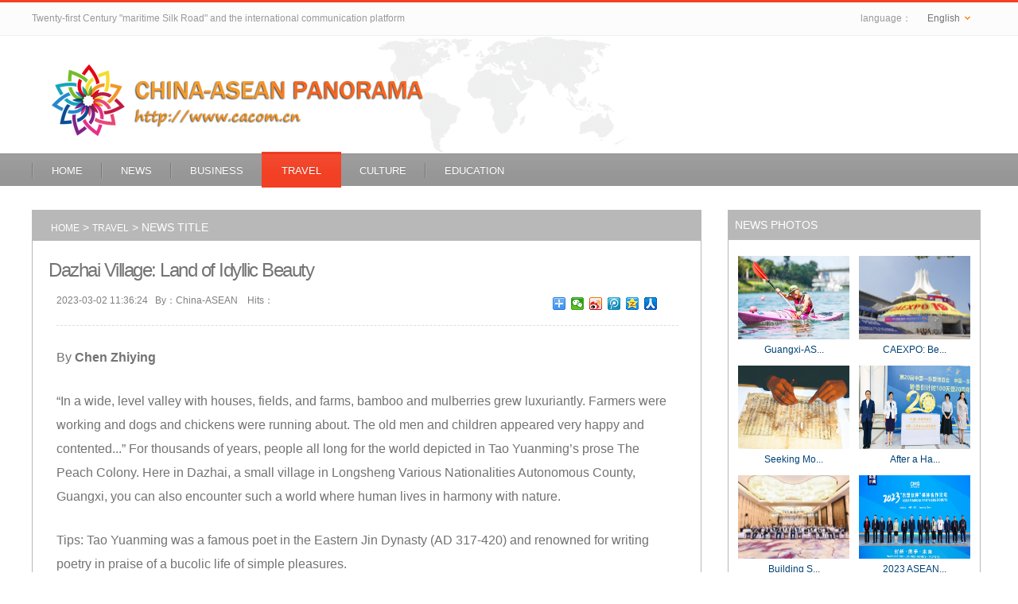

--- FILE ---
content_type: text/html; charset=utf-8
request_url: http://en.china-asean-media.com/show-48-1230-1.html
body_size: 6558
content:
<!DOCTYPE html PUBLIC "-//W3C//DTD XHTML 1.0 Transitional//EN" "http://www.w3.org/TR/xhtml1/DTD/xhtml1-transitional.dtd">
<html>
<head>
<meta http-equiv="Content-Type" content="text/html; charset=utf-8" />
<meta http-equiv="X-UA-Compatible" content="IE=7" />
<title>Dazhai Village: Land of Idyllic Beauty - China ASEAN media</title>
<meta name="keywords" content="">
<meta name="description" content="By Chen Zhiying“In a wide, level valley with houses, fields, and farms, bamboo and mulberries grew luxuriantly  Farmers were working and dogs and chickens were running about  The old men and children">

<link href="http://www.china-asean-media.com/statics/css/default.css" rel="stylesheet" type="text/css" />
<link href="http://www.china-asean-media.com/statics/css/style_site.css?d=416" rel="stylesheet" type="text/css" />
<link href="http://www.china-asean-media.com/statics/css/totop.css" rel="stylesheet" type="text/css" /> 
<script src="http://www.china-asean-media.com/statics/js/jQuery-1.7.1.min.js" type="text/javascript"></script>
<script type="text/javascript" src="http://www.china-asean-media.com/statics/js/jquery.SuperSlide.2.1.1.source.js"></script>

<!-- FlexSlider start -->
<link rel="stylesheet" href="http://www.china-asean-media.com/statics/js/flexslider/flexslider.css" type="text/css" />
<script type="text/javascript" src="http://www.china-asean-media.com/statics/js/flexslider/jquery.flexslider-min.js"></script>
<!-- FlexSlider end -->


<!-- Calendar start -->
<link rel="stylesheet" href="http://www.china-asean-media.com/statics/js/calendar_eng/calendar.css" type="text/css" />
<script type="text/javascript" src="http://www.china-asean-media.com/statics/js/calendar_eng/calendar.js"></script>
<!-- Calendar end -->

</head>
<body>
<div class="top">
	<div class="top-width">
		<div class="left">
Twenty-first Century "maritime Silk Road" and the international communication platform
		</div>
		<div class="right">
			<div class="topNav">
		<div>
				<dl> 
					<dd>
						<h3><a href="http://en.china-asean-media.com" title="English">English<i></i></a></h3>
						<ul>
								<li><a href="http://www.china-asean-media.com" title="Chinese">Chinese</a></li>
								<li><a href="http://en.china-asean-media.com" title="English">English</a></li>
								<li><a href="http://ms.china-asean-media.com" title="Malay">Malay</a></li>
								<li><a href="http://th.china-asean-media.com" title="Thai">Thai</a></li>
								<li><a href="http://vi.china-asean-media.com" title="Vietnamese">Vietnamese</a></li>
								<li><a href="http://km.china-asean-media.com" title="Cambodian">Cambodian</a></li>
								<li><a href="http://my.china-asean-media.com" title="Burmese">Burmese</a></li>
								<li><a href="http://lo.china-asean-media.com" title="Lao">Lao</a></li>
						</ul>
					</dd>
				</dl>

		</div>
	</div>
<i class="fr">language：</i>
	<script type="text/javascript">
		jQuery(".topNav").slide({ 
				type:"menu", //效果类型
				titCell:"dd", // 鼠标触发对象
				targetCell:"ul", // 效果对象，必须被titCell包含
				delayTime:0, // 效果时间
				defaultPlay:false,  //默认不执行
				returnDefault:true // 返回默认
			});
	</script>
		</div>
	</div>
</div>
	<div class="header">
		<div class="logo">
			<img src="http://www.china-asean-media.com/statics/images/eng/logo.png" />
		</div>

	</div>

<div class="menu">
    <div class="menu-width">
        <ul>
					<li ><a href="http://en.china-asean-media.com">Home</a></li>
					<li ><a href="http://www.china-asean-media.com/list-45-1.html">News</a></li>
					<li ><a href="http://www.china-asean-media.com/list-46-1.html">Business</a></li>
					<li  class="current_page_item"><a href="http://www.china-asean-media.com/list-48-1.html">Travel</a></li>
					<li ><a href="http://www.china-asean-media.com/list-49-1.html">Culture</a></li>
					<li ><a href="http://www.china-asean-media.com/list-47-1.html">Education</a></li>
						</ul>
	</div>
</div>



<!-- 新闻心情 -->
<style>
#cyEmoji {
margin-top:10px;
}

#cyEmoji li.emoji-item {
margin: 3px 10px;
}

#cyEmoji li.emoji-hover {
margin: 2px 10px;
}
</style>
	<div class="list_main container mt10 mb10">
	    
  <div class="left">
  <div class="theLogo"><div class="theCurrent cDGray"><a href="http://en.china-asean-media.com">Home</a> > <a href="http://www.china-asean-media.com/list-48-1.html">Travel</a> >  News Title</div></div>
  <div id="artical">
				<h1 id="artical_topic">Dazhai Village: Land of Idyllic Beauty</h1>
				<div id="artical_sth">
						<span>2023-03-02 11:36:24&nbsp;&nbsp;&nbsp;By：China-ASEAN &nbsp;&nbsp;&nbsp;Hits：<b id="hits"></b><div class="bdsharebuttonbox" style="float: right;margin-right:20px;"><a href="#" class="bds_more" data-cmd="more"></a><a href="#" class="bds_weixin" data-cmd="weixin" title="分享到微信"></a><a href="#" class="bds_tsina" data-cmd="tsina1" title="分享到新浪微博"></a><a href="#" class="bds_tqq" data-cmd="tqq1" title="分享到腾讯微博"></a><a href="#" class="bds_qzone" data-cmd="qzone1" title="分享到QQ空间"></a><a href="#" class="bds_renren" data-cmd="renren1" title="分享到人人网"></a></div>
<script>window._bd_share_config={"common":{"bdSnsKey":{},"bdText":"","bdMini":"2","bdMiniList":false,"bdPic":"","bdStyle":"0","bdSize":"16"},"share":{}};with(document)0[(getElementsByTagName('head')[0]||body).appendChild(createElement('script')).src='http://bdimg.share.baidu.com/static/api/js/share.js?v=89860593.js?cdnversion='+~(-new Date()/36e5)];</script>
				<script type="text/javascript" src="http://assets.changyan.sohu.com/upload/plugins/plugins.count.js"></script>
</span>
					
				</div>
				<div id="artical_real"><p>By <strong>Chen Zhiying</strong></p><p>“In a wide, level valley with houses, fields, and farms, bamboo and mulberries grew luxuriantly. Farmers were working and dogs and chickens were running about. The old men and children appeared very happy and contented...” For thousands of years, people all long for the world depicted in Tao Yuanming’s prose The Peach Colony. Here in Dazhai, a small village in Longsheng Various Nationalities Autonomous County, Guangxi, you can also encounter such a world where human lives in harmony with nature.</p><p>Tips: Tao Yuanming was a famous poet in the Eastern Jin Dynasty (AD 317-420) and renowned for writing poetry in praise of a bucolic life of simple pleasures.</p><figure class="image"><img src="http://www.china-asean-media.com/uploadfile/image/images/640019da4cb63.jpeg" alt="5071849ad3f76625c6ce3c2556007c9"><figcaption>Stunning rice terraces in Dazhai Village</figcaption></figure><p><strong>Stunning views of rice terraces&nbsp;</strong></p><p>Although rice terraces wind their way around mountains throughout China, the one in Dazhai Village stretching for miles is considered to be the most magnificent among them: Layers upon layers of the rice terraces extend from the foot of the mountain to its top, like a ladder climbing up the sky. Looking from the opposite side at a distance, the multiple tiers embrace the mountains circles by circles, sometimes dotted with a wooden house at the highest point, forming the beautiful pattern of spiral shells and proclaiming the beauty of curving lines. One of the most representative views of the rice terraces is called Golden Buddha Summit. It gains the reputation because the terraces look like a Buddha when seen from the village on other hills, especially when ripened rice plants cover the mountain in autumn.&nbsp;</p><p>The scenery in Dazhai Village varies in four seasons. In spring when farmers start their farming work, water from streams and trenches is irrigated to the fields in preparation for the planting of rice seedlings. The crystal clear water glitters and reflects the blue sky and floating clouds. In the fields, farmers plough the fallow land happily. All these together make an overwhelming picture created by water’s art. In summer, the rice stalks have begun to grow stronger, forming verdant greenery as far as the eye can see. Under the sunlight, the bright jade hues of the rice terraces are amplified even more, showcasing the vigor and liveliness of life. When autumn comes, the rice terraces have been painted in golden color. The smell of the new rice is pervading all over Dazhai Village, and the whole village is full of harvesting happiness and vitality. At the end of the year when the temperature turns low, the small village is covered in a thin blanket of snow. Popping heads from the window, one can see white ribbons running along the mountains, and the village is silent, seeming to wait for the arrival of another new year.</p><figure class="image"><img src="http://www.china-asean-media.com/uploadfile/image/images/640019da09b3d.jpeg" alt="ca559b8e166d47b37c1f5f5039e9705"><figcaption>Rice terraces in spring make an overwhelming picture created by water's art</figcaption></figure><p>&nbsp;</p><figure class="image"><img src="http://www.china-asean-media.com/uploadfile/image/images/640019dd0f431.jpeg" alt="3、Dazhai Village in Autumn"><figcaption>When autumn comes, the rice terraces have been painted in golden color</figcaption></figure><figure class="image"><img src="http://www.china-asean-media.com/uploadfile/image/images/640019d9a8a35.jpeg" alt="820b238d8d069d5983dbd7c1ca411d9"><figcaption>In winter, the small village is covered in a thin blanket of snow</figcaption></figure><p>While indulging in the stunning views, one could not help but admire local villagers’ fine qualities of resilience and hard-working. It’s hard to believe that only through manual labor and coarse tools, local people turn the original difficultly-ploughed land into fertile fields. From deep river valleys to steep slopes, terraces have been built where there is soil. Not only that, the rice terraces in Dazhai Village now become a fascinating scenery, attracting visitors from all over the world to visit and earning local people another meal ticket.</p><p>Tips: 1. No matter what season you travel to Dazhai Village, you’ll be met with unique and beautiful sights of rice terraces.&nbsp;</p><ol><li>It’s recommended to take rope-way sightseeing to enjoy the terraced fields.</li></ol><p><strong>Strong Red Yao ethnic flavor</strong></p><p>Another major feature of Dazhai Village lies in its unique Red Yao ethnic flavor. Inhabited by the Red Yao, a branch of the Yao minority group, the village boasts many distinctive festivals and folklore activities, such as the cloth drying festival, the long-hair competition, the night celebration in Longji Rice Terraces, etc. The cloth drying festival that the locals value most falls on the sixth day of the sixth lunar month. The reason why it’s held at this time is because this is the day that marks the half of a year and therefore has the strongest solar lights to dry clothes.&nbsp;</p><figure class="image"><img src="http://www.china-asean-media.com/uploadfile/image/images/640019d9a6add.jpeg" alt="5、Clothes-drying Festival of Dazhai Village"><figcaption>Local people are dancing in the cloth drying festival</figcaption></figure><p>Local people believe the sunshine will help get rid of bad luck and bring good fortune. The festival is a grand occasion for the local people, only after the Lunar New Year. On that day, the Red Yao women will take their clothes out and hang them on the windows, balconies, and corridors. Rows of red blouses, black skirts, delicate belts, as well as exquisite decorations are on display. The whole village is filled with bright red color, against the green backdrop, making an overwhelming picture and a spectacular scene.“Chinese culture regards human life as part of nature and, as such, the only way for us to survive is to live in harmony with nature.” Such philosophy can be found in every corner of Dazhai Village. The splendid rice terraces and the profound Red Yao ethnic culture demonstrate residents’ wisdom in adapting to local conditions and the unity of man and nature.</p><figure class="image"><img src="http://www.china-asean-media.com/uploadfile/image/images/640019da6be04.jpeg" alt="7、Women"s Long-hair Combing Show of Dazhai Village"><figcaption>&nbsp;The long-hair competition</figcaption></figure><p>Tips: 1. The name Red Yao comes from the women’s red costume, which symbolizes good fortune and happiness.&nbsp;</p><p>2. With amazing views of rice terraces and distinctive ethnic culture, Dazhai Village was named the Best Tourism Village 2022 by the World Tourism Organization on December 20, 2022.</p><p>(Pictures in the article are provided by the Department of Culture and Tourism of Guangxi Zhuang Autonomous Region)</p>				<!--内容关联投票-->
				                
							<!--内容关联投票-->
							</div>
							<div id="pages" class="text-c"></div>

<!-- div标签放在页面需要展示的位置  -->
<div id="cyEmoji" role="cylabs" data-use="emoji" class="fl"></div>




				
			</div>
	
  </div>
  <div class="right">
	  	  <div class="list_boxA">
	  <div class="titR"><h4>News Photos</h4></div>
	  <div id="marqueeNews" class="listR" style="overflow: hidden;">
	  		<ul class="picText">
		<li><a href="http://en.china-asean-media.com/show-45-1273-1.html" target="_blank" title="Guangxi-ASEAN Sports Exchanges & Cooperation Yield Fruitful Results"><img src="http://www.china-asean-media.com/uploadfile/image/images/64f1424f848f1.jpeg" width="140" height="105" border="0" alt="Guangxi-ASEAN Sports Exchanges & Cooperation Yield Fruitful Results"></a><a href="http://en.china-asean-media.com/show-45-1273-1.html" target="_blank" title="Guangxi-ASEAN Sports Exchanges & Cooperation Yield Fruitful Results">Guangxi-AS...</a></li>
		<li><a href="http://en.china-asean-media.com/show-45-1270-1.html" target="_blank" title="CAEXPO: Beckoning Guests from the Four Corners of the World with Brand-new Appearance"><img src="http://www.china-asean-media.com/uploadfile/image/images/64edb5431d958.jpeg" width="140" height="105" border="0" alt="CAEXPO: Beckoning Guests from the Four Corners of the World with Brand-new Appearance"></a><a href="http://en.china-asean-media.com/show-45-1270-1.html" target="_blank" title="CAEXPO: Beckoning Guests from the Four Corners of the World with Brand-new Appearance">CAEXPO: Be...</a></li>
		<li><a href="http://en.china-asean-media.com/show-45-1268-1.html" target="_blank" title="Seeking More Possibilities of the Smart Library Construction from the China-ASEAN Cultural Forum "><img src="http://www.china-asean-media.com/uploadfile/image/images/64c3adcb924cf.jpeg" width="140" height="105" border="0" alt="Seeking More Possibilities of the Smart Library Construction from the China-ASEAN Cultural Forum "></a><a href="http://en.china-asean-media.com/show-45-1268-1.html" target="_blank" title="Seeking More Possibilities of the Smart Library Construction from the China-ASEAN Cultural Forum ">Seeking Mo...</a></li>
		<li><a href="http://en.china-asean-media.com/show-45-1267-1.html" target="_blank" title="After a Hardworking Spring and Summer, CAEXPO Preparation Achieving Fruitful Results "><img src="http://www.china-asean-media.com/uploadfile/image/images/64c3ad517d362.jpeg" width="140" height="105" border="0" alt="After a Hardworking Spring and Summer, CAEXPO Preparation Achieving Fruitful Results "></a><a href="http://en.china-asean-media.com/show-45-1267-1.html" target="_blank" title="After a Hardworking Spring and Summer, CAEXPO Preparation Achieving Fruitful Results ">After a Ha...</a></li>
		<li><a href="http://en.china-asean-media.com/show-45-1260-1.html" target="_blank" title="Building Smart Libraries: A New Trend of China-ASEAN Cultural Exchanges"><img src="http://www.china-asean-media.com/uploadfile/image/images/648bbefac43d6.jpeg" width="140" height="105" border="0" alt="Building Smart Libraries: A New Trend of China-ASEAN Cultural Exchanges"></a><a href="http://en.china-asean-media.com/show-45-1260-1.html" target="_blank" title="Building Smart Libraries: A New Trend of China-ASEAN Cultural Exchanges">Building S...</a></li>
		<li><a href="http://en.china-asean-media.com/show-45-1257-1.html" target="_blank" title="2023 ASEAN Media Partners Forum opens in S China for innovative future"><img src="http://www.china-asean-media.com/uploadfile/image/images/648690a1e11a0.png" width="140" height="105" border="0" alt="2023 ASEAN Media Partners Forum opens in S China for innovative future"></a><a href="http://en.china-asean-media.com/show-45-1257-1.html" target="_blank" title="2023 ASEAN Media Partners Forum opens in S China for innovative future">2023 ASEAN...</a></li>
				</ul>
		</div>
</div>
	  	  <div class="list_boxA mt10">
	  <div class="titR"><h4>Category Rank</h4></div>
	  <div id="marqueeNews" class="listR" style="overflow: hidden;">
		<ul class="rank">	
													<li class="lists"><b class="st1">1</b><a href="http://en.china-asean-media.com/show-48-57-1.html" target="_blank" title="Nanjing: Capital of Six Dynasties">Nanjing: Capital o...</a><span>05-10</span></li>
														<li class="lists"><b class="st2">2</b><a href="http://en.china-asean-media.com/show-48-1269-1.html" target="_blank" title="Finding Binzhou Ancient Town in Memory and Reality">Finding Binzhou An...</a><span>08-29</span></li>
														<li class="lists"><b class="st3">3</b><a href="http://en.china-asean-media.com/show-48-1218-1.html" target="_blank" title="Luocheng recognized as China's climate livable county">Luocheng recognize...</a><span>02-06</span></li>
														<li class="lists"><b>4</b><a href="http://en.china-asean-media.com/show-48-964-1.html" target="_blank" title="Exposure to an Ideal Summer Resort">Exposure to an Ide...</a><span>03-26</span></li>
														<li class="lists"><b>5</b><a href="http://en.china-asean-media.com/show-48-1012-1.html" target="_blank" title="Qiang: An Ethnic Group Living in the Clouds">Qiang: An Ethnic G...</a><span>12-14</span></li>
														<li class="lists"><b>6</b><a href="http://en.china-asean-media.com/show-48-1013-1.html" target="_blank" title="An Unfinished Stone Utopia in SW China">An Unfinished Ston...</a><span>12-14</span></li>
														<li class="lists"><b>7</b><a href="http://en.china-asean-media.com/show-48-1014-1.html" target="_blank" title="The Fleeting Time and Charm of Old Shanghai">The Fleeting Time ...</a><span>12-14</span></li>
														<li class="lists"><b>8</b><a href="http://en.china-asean-media.com/show-48-1015-1.html" target="_blank" title="The Original Condiment Rooted in Chinese Cuisine">The Original Condi...</a><span>12-14</span></li>
														<li class="lists"><b>9</b><a href="http://en.china-asean-media.com/show-48-1016-1.html" target="_blank" title="A Sight of the Surviving Face-Tattooed Women">A Sight of the Sur...</a><span>12-14</span></li>
														<li class="lists"><b>10</b><a href="http://en.china-asean-media.com/show-48-1064-1.html" target="_blank" title="A Blissful Carnival of the Miao">A Blissful Carniva...</a><span>05-19</span></li>
														</ul>
</div>
</div>  </div>
</div>

<script language="JavaScript" src="http://www.china-asean-media.com/api.php?op=count&id=1230&modelid=13"></script>

<!-- 百度分享 -->


<div class="footer"><div class="footer-con"><p>
</p>
	<p>Tel：0771-5807700   Fax：0771-5807700   E-mail：capanorama@126.com</p>
	<p>To Readers: 
Part of the information in our website is from the internet.If by any chance it violates your rights, please contact us and we will delete it upon notification as soon as possible.
</p>
	</div></div>
	<div class="bottom"><div class="bottom-con">
	<p>桂ICP备14000177号 Copyright@2006-2013 Guangxi China-ASEAN Panorama Magazine Agency Co., Ltd. All Rights Reserved 
</p><p><a HREF="https://beian.miit.gov.cn/" target="_blank" style="color:#fff;">桂ICP备14000177号-1</a>
</p></div></div>
</body>
</html>

--- FILE ---
content_type: text/css
request_url: http://www.china-asean-media.com/statics/css/default.css
body_size: 3144
content:

body { margin:0px; padding:0px;  font:12px simsun, Arial, Helvetica, sans-serif, yuenan; color: #333; line-height:24px; }
p { margin:0px; padding:0px; line-height:30px;}
h1,h2,h3,h4,h5,i { margin:0px; padding:0px; font-size:12px; font-weight:normal;}
ul,li,dl,dd,dt { margin:0px; padding:0px; list-style:none;}
a { margin:0; padding:0; text-decoration:none; color:#444;}
a:hover { margin:0; padding:0; text-decoration:none; color:#FF7F00}
img{ border:0px; border:none;}
.ib, .ib-li li, .ib-a a, .ib-span span,.btn,.btn input,.photo-hot li,.Article-Tool a ,.photo-list li,.photo-channel .photo-slide .change i,.photo-channel .tool .auto,.photo-channel .tool .up,.photo-channel .tool .next,.photo-cat .content h5 span.blue a,.submit{display:inline-block;zoom:1;*display:inline;}
.cu, .cu-li li, .cu-span span {cursor: hand;cursor: pointer;}
input, label, img, th {vertical-align: middle;}

/*--------------container-------------------*/
.container {width:1200px; margin-left:auto; margin-right:auto; overflow:hidden;}
.f14{font-size:14px;}
/*---------------height-------------------*/
.h20 { height:20px;}
/*---------------width-------------------*/
.w68 { width:68px;}
.w810 { width:810px;}
/*--------------------------margin--*/

.mt10 { margin-top:10px;}
.mt20 { margin-top:20px;}
.ml10 { margin-left:10px;}
.mt15 { margin-top:15px;}
.mb10 { margin-bottom:10px;}
.mr40 { margin-right:40px;}
/*--------------------------margin--*/

.pt20 { padding-top: 20px;}
.pt30 { padding-top: 30px;}
.pl50 { padding-left: 50px;}

/*--------------overflow-------------------*/
.fl{float:left;}
.fr{float:right;}
.ofhd{overflow:hidden;}
.clear{clear:both;}
.lclear{clear:left;}
.text-c{text-align: center;}
.text-r{text-align: right;}
.blue{color: #004499;}
.bold{font-weight:bold;}


/** 语言 **/
	.topNav h3{ font-weight:normal; font-size:100%; }
	.topNav dl{ zoom:1; }
	.topNav dd{ float:right; position:relative;  }
	.topNav dd h3{ float:left;  }
	.topNav dd h3 a{ display:inline-block; *display:inline; zoom:1; height:14px; line-height:14px; padding:13px 20px;  }
	.topNav dd h3 a i{ display:inline-block; width:8px; height:5px; margin:0 0 0 5px; overflow:hidden; vertical-align:middle; font-size:12px; line-height:13px; background: url(../images/icon.png) 0 -61px no-repeat;   }
	.topNav dd h3 a:hover,
	.topNav dd.on h3 a{ background:#EDEEF0; color:#000;    }

	.topNav dd ul{ display:none; /*默认隐藏*/ position:absolute; min-width:87px;  top:40px; left:0;  border:1px solid #82a7e4 ; border-top:0;  background:#fff; 
		-moz-box-shadow: 3px 3px 3px rgba(0, 0, 0, .1); -webkit-box-shadow: 3px 3px 3px rgba(0, 0, 0, .1); box-shadow: 3px 3px 3px rgba(0, 0, 0, .1);	z-index:1;
	}
	.topNav dd ul li{ line-height: 31px; border-bottom: 1px solid #82a7e4 ;text-align:center;  }
	.topNav dd ul li a{ display: block; color: #333; padding: 0 15px;  }
	.topNav dd ul li a:hover{ background:#82a7e4 ; color:#FFF;    }
	.topNav dd ul li a span{ color:#82a7e4 ; margin-left:5px;   }


--- FILE ---
content_type: text/css
request_url: http://www.china-asean-media.com/statics/css/style_site.css?d=416
body_size: 24928
content:

body, a {
font-size: 12px;
color: #737373;
}

.clearboth {
width: 100%;
height: 0px;
line-height: 0px;
display: block;
clear: both;
overflow: hidden;
font-size: 0px;
}

h4, h4 a {
font-size: 14px;
}

h4.tontitle{
	background-color: #f34125;
    text-transform: uppercase;
    color: #FFF;
    margin: 0px;	
    padding: 3px 9px;
    font-size: 14px;
	margin-bottom:20px;
	border-bottom: 1px solid #EDEEF0;
}


/* lines */
.line_1 {height:1px; clear:both; overflow:hidden; background-color:#3d3d3d;}
.line_2 {height:5px; clear:both; overflow:hidden; background:url(../images/line_2.gif) repeat-x;}
.line_3 {height:1px; clear:both; overflow:hidden; background-color:#e8e8e8;}
.line_4 {height:3px; clear:both; overflow:hidden; background:url(../images/line_4.gif) repeat-x;}

.top {
color: #999999;
font-size: 12px;
width: 100%;
height: 41px;
border-top: 3px solid #f34125;
border-bottom: 1px solid #EDEEF0;
background-color: #FCFCFC;
}

.top .top-width{
width: 1200px;
margin: 0px auto;
line-height:41px;
}

.top i {
font-style: normal;
font-weight: normal;
}

.top .top-width  .left{
color: #999999;
float: left;
width: 600px;
}

.top .top-width  .right{
color: #999999;
float: right;
width: 400px;
}

.top .top-width  .right ul.tn-language li{
float: left;
padding:0px 12px 0;
height: 41px;
}

.top .top-width  .right ul.tn-language li.myanmar {
background:url(../images/md.png) no-repeat 3px 6px;
}

.top .top-width  .right ul.tn-language li.myanmar:hover {
background:url(../images/md2.png) #EDEEF0 no-repeat 5px 8px;
}

.top .top-width  .right ul.tn-language li.myanmar a{
display:block;
width:28px;
height:12px;
margin-top:16px;
}

.top .top-width  .right ul.tn-language li.cur{
background-color: #EDEEF0;
border-bottom:1px solid #ff4400;
}

.top .top-width .right ul.tn-language li:hover{
border-color: #EDEEF0;
background-color: #EDEEF0;
text-decoration: none;
color: #ff8400;
border-bottom:1px solid #ff4400;
}

.top .top-width .left .tn-title{
float: left;
font-size: 12px;
}

.top .top-width .right .tn-title{
float: right;
font-size: 12px;
position: relative;
}

.top .top-width  .tn-title .tn-tab {
border: 1px solid #FCFCFC;
border-width: 0 1px;
color: #4C4C4C;
display: inline-block;
line-height: 16px;
text-decoration:none;
cursor: pointer;
position: relative;
z-index: 9999;
padding: 0 2px 0 0;
}

.top .top-width .tn-title .tn-tab i {
display: inline-block;
height: 17px;
padding: 12px 20px 12px 20px;
vertical-align: bottom;
_height: 41px;
_overflow: hidden;
}

.top .top-width .tn-title .tn-tab:hover{
border-color: #EDEEF0;
background-color: #EDEEF0;
text-decoration: none;
color: #ff8400;
}

.header{
height:148px;
width: 1200px;
margin: 0px auto 0 auto; 
background: url(../images/bg_header.png) no-repeat 430px 0px;
}

.header .logo{
	width:668px;
	float:left;
	padding-top:30px;
}


.menu {width: 100%;height: 41px; background:url(../images/bg_main_menu.jpg) repeat-x;} 
.menu  .menu-width {width: 1200px;margin: 0px auto;line-height:41px;}
.menu  .menu-width ul li{height:43px; padding-left:2px; display:block; float:left; position:relative; background:url(../images/line_main_menu.jpg) no-repeat 0px 12px; z-index:1;}
.menu  .menu-width ul li a {height:43px; line-height:43px; padding:0px 23px; display:block; font-size:13px; color:#ffffff; text-shadow:0px -1px rgba(0, 0, 0, 0.14); text-transform:uppercase;}
.menu  .menu-width ul li a:hover {text-decoration:none;}
.menu  .menu-width ul li:hover,
.menu  .menu-width ul li.hover {z-index:99;}
.menu  .menu-width ul li:hover a,
.menu  .menu-width ul li.hover a {margin-left:-1px; margin-top:-2px; padding-left:24px; padding-top:2px;background:url(../images/bg_main_menu_hover.jpg) repeat-x;}
.menu  .menu-width ul li.current_page_item {z-index:100;}
.menu  .menu-width ul li.current_page_item a {margin-left:-2px; margin-right:-2px; margin-top:-2px; padding-left:25px; padding-right:25px; padding-top:2px; background:url(../images/bg_main_menu_current.jpg) repeat-x;}

.main {width: 100%;padding:18px 0px 64px;}
.main-width {width: 1200px;margin: 0px auto;}

.main_content {width:744px; float:left;border-right:1px solid #e8e8e8;padding-right:25px;}

.block_special_topic {height:24px;}
.block_special_topic .type {
	height:24px;
	padding:0px 7px 0px 8px;
	float:left;
	position:relative;
	
	background-color:#f24024;
	
	-moz-border-radius:2px 0px 0px 2px;
	-webkit-border-radius:2px 0px 0px 2px;
	border-radius:2px 0px 0px 2px;
}
.block_special_topic .type p {font-size:11px; color:#ffffff; font-weight:bold; text-transform:uppercase; line-height:24px;}
.block_special_topic .title {height:24px; padding-left:17px; overflow:hidden; background:url(../images/arrow_13.png) no-repeat #f4f4f4;}
.block_special_topic .title p {font-size:11px; color:#383838; font-weight:bold; text-transform:uppercase; line-height:24px; white-space:nowrap;}
.block_special_topic .title a {font-size:11px; color:#383838; font-weight:bold; text-transform:uppercase;}


.block_home_slider {
	width:734px;
	height:433px;
	padding:1px;
	position:relative;
	
	background-color:#ffffff;
	border:4px solid #f2f2f2;
	
	-moz-border-radius:3px;
	-webkit-border-radius:3px;
	border-radius:3px;
 
	text-align:center;
	line-height:0px;
	
	margin-bottom:60px;
}
.block_home_slider .slide {position:relative;}
.block_home_slider .caption {padding:13px 16px 12px; position:absolute; left:0px; right:0px; bottom:0px; background:url(../images/eng/bg_caption.png); text-align:left;}
.block_home_slider .caption p {padding-bottom:0px; font-size:11px; color:#dedede; text-shadow:0px -1px #000000; line-height:17px;word-break:break-all;}
.block_home_slider .caption p.title {padding-bottom:6px; font-size:15px; color:#ffffff; font-weight:bold; line-height:normal;}
.block_home_slider .flex-direction-nav a {width:25px; height:25px; margin-top:-27px; display:block; position:absolute; top:50%; background-repeat:no-repeat; background-image:url(../images/eng/sprite_arrow_2.png); text-indent:-9000px;}
.block_home_slider .flex-direction-nav a.flex-prev {left:6px; background-position:left top;}
.block_home_slider .flex-direction-nav a.flex-prev:hover {background-position:left bottom;}
.block_home_slider .flex-direction-nav a.flex-next {right:6px; background-position:right top;}
.block_home_slider .flex-direction-nav a.flex-next:hover {background-position:right bottom;}
.block_home_slider .flex-control-paging {padding-top:15px; display:inline-block;}
.block_home_slider .flex-control-paging li {margin:0px; padding:0px; float:left; overflow:hidden;}
.block_home_slider .flex-control-paging li a {width:12px; height:12px; display:block; background-repeat:no-repeat; background-image:url(../images/eng/sprite_nav_3.png); text-indent:-9000px; cursor:pointer;}
.block_home_slider .flex-control-paging li a.flex-active {background-position:right top;}

.block_home_col_1 {width:350px; float:left; }
.block_home_col_2 {width:350px; float:right;}
.block_home_col_2 .line_3.first {
display: none;
}

.block_home_post {overflow:hidden;}
.block_home_post .pic {margin-right:12px; padding-top:4px; float:left;}
.block_home_post .pic a {
	display:block;
	position:relative;
	
	border:3px solid #f2f2f2;
	
	-moz-border-radius:3px;
	-webkit-border-radius:3px;
	border-radius:3px;
}
.block_home_post .pic img {border:1px solid #ffffff;}
.block_home_post .text {overflow:hidden;}
.block_home_post .text .title {color:#213c70; font-weight:bold; line-height:17px;}
.block_home_post .text .title a {color:#213c70; font-weight:bold;word-break:break-all;display:block;overflow:hidden;height:34px;}
.block_home_post .text .title a:hover {color:#f24024; text-decoration:none;}
.block_home_post .text .description {line-height:14px;margin-top:4px;color:#666}
.block_home_post .text .date {float:right;margin-top:5px;}
.block_home_post .text .date p {padding-bottom:0px; font-size:11px; color:#868686;line-height:14px;}
.block_home_post .w_hover span {
	width:100%;
	height:100%;
	display:none;
	
	position:absolute;
	left:0px;
	top:0px;
	
	background-color:#ffffff;
	opacity:0.25;
	filter:alpha(opacity=25);
}
.block_home_post .w_hover:hover span {display:block;}                                                                                                                                                                                                                                                                                                 
.block_topic_news{overflow:hidden;}
.block_topic_news .block_topic_post {
margin-right: 20px;
margin-bottom: 20px;
float: left;
}

.block_topic_post {
	width:316px;
	height:325px;
	padding:12px 16px 0px;
	position:relative;
	
	background-color:#ffffff;
	border:1px solid #ededed;
	
	-moz-border-radius:3px;
	-webkit-border-radius:3px;
	border-radius:3px;

}
.block_topic_post p {padding-bottom:0px;}
.block_topic_post .title {padding-bottom:8px; font-size:13px; color:#213c70; font-weight:bold; line-height:18px;}
.block_topic_post .title a {font-size:14px; color:#213c70; font-weight:bold;word-break:break-all;display:block;overflow:hidden;height:36px;line-height:18px;}
.block_topic_post .title a:hover {color:#f24024; text-decoration:none;}
.block_topic_post .f_pic {margin-bottom:13px;margin-left:8px; padding:1px; display:inline-block; background-color:#ffffff; border:4px solid #f2f2f2; line-height:0px;}
.block_topic_post .f_pic img {width:280px; height:150px;}
.block_topic_post .text {padding-bottom:15px; color:#666666; line-height:18px;word-break:break-all;}
.block_topic_post .text a {color:#666666;}
.block_topic_post .info {height:40px; border-top:1px solid #f0f0f0;}
.block_topic_post .r_part {float:right;}
.block_topic_post .date {height:40px; float:right;}
.block_topic_post .date p {font-size:11px; color:#868686; line-height:40px;}
.block_topic_post .date a {font-size:11px; color:#868686;}
.block_topic_post .category {height:40px; float:left;}
.block_topic_post .category p {font-size:9px; color:#5a8ea1; text-transform:uppercase; line-height:42px;}
.block_topic_post .category a {font-size:9px; color:#5a8ea1; text-transform:uppercase;}
.block_topic_post .views {height:40px; line-height:40px; margin-left:9px; padding-left:21px; float:left; display:block; background:url(../images/icon_view_1.png) no-repeat 0px 15px; font-size:11px; color:#8a8a8a;}


/*                                */

.sidebar {width:401px; float:right;padding-left:20px;}

.block_popular_posts {}

.block_popular_posts .line_3 {margin:6px 0px 11px;}
.block_popular_posts .line_2 {margin-top:22px;}
.block_popular_posts .article {overflow:hidden;}
.block_popular_posts .article .pic {margin-right:11px; padding-top:4px; float:left;}
.block_popular_posts .article .pic a {
	display:block;
	position:relative;
	
	border:3px solid #f2f2f2;
	
	-moz-border-radius:3px;
	-webkit-border-radius:3px;
	border-radius:3px;

}
.block_popular_posts .article .pic img {border:1px solid #ffffff;}
.block_popular_posts .article .text {overflow:hidden;}
.block_popular_posts .article .text .title {color:#213c70; font-weight:bold; line-height:24px;}
.block_popular_posts .article .text .title a {color:#213c70;font-size:14px; font-weight:bold;word-break:break-all;  line-height:24px;}
.block_popular_posts .article .text .title a:hover {color:#f24024; text-decoration:none;}
.block_popular_posts .article .text .description {color:#999; margin-top:4px;}
.block_popular_posts .article .text .date {float:left;}
.block_popular_posts .article .text .date p {padding-bottom:0px; font-size:11px; color:#666;}
.block_popular_posts .article .text .icons {padding-top:3px; float:right;}
.block_popular_posts .article .text .icons li {margin-left:14px; display:block; float:left;}
.block_popular_posts .article .text .icons li:first-child {margin-left:0px;}
.block_popular_posts .article .text .icons a {padding-left:20px; padding-bottom:1px; display:block; background-repeat:no-repeat; background-position:0px 1px; font-size:11px; color:#919191; line-height:1em;}
.block_popular_posts .article .text .icons a.views {background-image:url(../images/icon_view_1.png);}
.block_popular_posts .article .text .icons a.comments {background-image:url(../images/icon_comment_1.png);}

.block_popular_posts .w_hover span {
	width:100%;
	height:100%;
	display:none;
	
	position:absolute;
	left:0px;
	top:0px;
	
	background-color:#ffffff;
	opacity:0.25;
	filter:alpha(opacity=25);
}
.block_popular_posts .w_hover:hover span {display:block;}



.block_popular_stuff {}
.block_popular_stuff .line_2 {margin-top:20px;margin-bottom:20px;float: left; width: 100%;}
.block_popular_stuff .content {float:left; position:relative; margin-left:42px;}
.block_popular_stuff .content p {width:306px;padding-bottom:0px; color:#383838; font-weight:bold; line-height:18px;}
.block_popular_stuff .content p.date { padding-top:9px; font-size:11px; color:#868686; font-weight:normal; line-height:normal;}
.block_popular_stuff .content a {padding-bottom:0px;  font-weight:bold;color: #213c70;font-size: 14px;font-weight: bold;word-break: break-all; line-height: 24px;}
	
	
	
	
	
	
	
	
	
	
.block_popular_stuff .content a:hover {color:#f24024; text-decoration:none;}
.block_popular_stuff .content .view_all {display:block; position:absolute; right:13px; top:-31px; font-size:11px; color:#868686; font-weight:normal; line-height:normal;}
.block_popular_stuff .media {
	width:306px;
	margin-bottom:14px;
	padding:1px;
	position:relative;
	
	background-color:#ffffff;
	border:4px solid #f2f2f2;
	
	-moz-border-radius:3px;
	-webkit-border-radius:3px;
	border-radius:3px;
	
	behavior:url(js/PIE.htc);
	
	line-height:0px;
}
.block_popular_stuff .media img {width:306px; height:170px;}

.block_calendar h4 {padding-bottom:18px;}
.block_calendar .line_2 {margin-top:20px;}
.block_calendar .datepickerNotInMonth a, .block_calendar .datepickerNotInMonth span {color:#cccccc;}
.block_calendar .datepickerBorderT,
.block_calendar .datepickerBorderB,
.block_calendar .datepickerBorderL,
.block_calendar .datepickerBorderR,
.block_calendar .datepickerBorderTL,
.block_calendar .datepickerBorderTR,
.block_calendar .datepickerBorderBL,
.block_calendar .datepickerBorderBR {display:none;}
.block_calendar .datepickerContainer {width:auto !important; left:0px; top:0px;}

.block_calendar div.datepicker table table th {vertical-align:top;}
.block_calendar div.datepicker table table td {vertical-align:top; background-color:#ffffff; color:#676767; text-align:center;}
.block_calendar div.datepicker table table td a {width:42px; height:29px; line-height:29px; display:block; color:#676767; border-left:1px solid #e5e5e5; border-bottom:1px solid #e5e5e5;}
.block_calendar div.datepicker table table td:first-child a {width:41px;}
.block_calendar div.datepicker table table td.last a {width:41px; border-right:1px solid #e5e5e5;}
.block_calendar div.datepicker table table td a:hover span {height:29px; line-height:29px; display:block; background-color:#f5f5f5; border:1px solid #ffffff;}

.block_calendar .datepickerDays tr:first-child a {border-top:1px solid #262626;}

.block_calendar div.datepicker table table td.datepickerSelected span,
.block_calendar div.datepicker table table td.datepickerSelected a:hover span
{height:29px; line-height:29px; display:block; background-color:#f24024; border:1px solid #ffffff; color:#ffffff;}

.block_calendar .datepickerGoPrev {width:42px; height:33px; background:url(../images/bg_month.jpg) repeat-x;}
.block_calendar .datepickerGoPrev a {width:41px; height:33px; display:block; font-size:0px; line-height:0px;}
.block_calendar .datepickerGoPrev span {width:40px; height:32px; display:block; background:url(../images/arrow_7.png) no-repeat 10px 12px; border-left:1px solid #e6e6e6; text-indent:-9000px;}

.block_calendar .datepickerMonth {height:33px; background:url(../images/bg_month.jpg) repeat-x; text-align:center;}
.block_calendar .datepickerMonth a {font-size:14px; color:#f24024; font-weight:bold; line-height:32px;}

.block_calendar .datepickerGoNext {width:43px; height:33px; background:url(../images/bg_month.jpg) repeat-x;}
.block_calendar .datepickerGoNext a {width:43px; height:33px; display:block; font-size:0px; line-height:0px;}
.block_calendar .datepickerGoNext span {width:42px; height:32px; display:block; background:url(../images/arrow_8.png) no-repeat 27px 12px; border-right:1px solid #e6e6e6; text-indent:-9000px;}

.block_calendar .datepickerDoW {}
.block_calendar .datepickerDoW th {background-color:#474747; color:#ededed; text-align:center;}
.block_calendar .datepickerDoW th span {width:42px; height:21px; line-height:21px; display:block; border-left:1px solid #666666; border-top:1px solid #262626;}
.block_calendar .datepickerDoW th:first-child span {width:41px; border-left:1px solid #262626;}
.block_calendar .datepickerDoW th.last span {width:41px; border-right:1px solid #262626;}

	.block_calendar div.datepicker table table td a {width:59px;}
	.block_calendar div.datepicker table table td:first-child a {width:58px;}
	.block_calendar div.datepicker table table td.last a {width:59px;}
	
	.block_calendar .datepickerGoPrev {width:59px;}
	.block_calendar .datepickerGoPrev a {width:58px;}
	.block_calendar .datepickerGoPrev span {width:58px;}
	
	.block_calendar .datepickerGoNext {width:61px;}
	.block_calendar .datepickerGoNext a {width:60px;}
	.block_calendar .datepickerGoNext span {width:60px; background-position:45px 12px;}
	
	.block_calendar .datepickerDoW th span {width:59px;}
	.block_calendar .datepickerDoW th:first-child span {width:58px;}
	.block_calendar .datepickerDoW th.last span {width:59px;}
	
	.footer{
	height:175px;
	background-color:#32353a;
}
.footer-con{ padding-left:200px; padding-top:45px; height:100%;width: 1000px;margin: 0px auto;overflow:hidden; color:#FFF; font-size:14px; background:url('../images/bot-logo.jpg') no-repeat 50px 30px;}
.footer-con p{line-height:32px;}
.footer-con a{color:#FFF;}
.bottom{
	height:40px;
	background-color:#2c2f34;
}

.theLogo {width:833px; margin-top:20px;	}
.theLogo{float:left;background-color: #b8b8b8;text-transform: uppercase;color: #FFF;padding: 3px 9px;font-size: 14px;}
.theLogo a{color: #FFF;}
.theLogo img{float:left;}
.theLogo span{float:left; height:31px; margin-left:10px; display:inline; border-left:1px solid #ccc; padding:3px 0 0 10px; overflow:hidden;}
.theCurrent{float:left; padding:7px 0 0 15px;}

.list_main{}
.list_main .left{float:left;width:842px;overflow:hidden;}
.list_main .right{float:right;width:315px;padding:0px 10px 0 10px}
.newsList{padding-bottom: 15px;overflow: hidden;}
.newsList ul{width: 840px;float:left;clear:both;overflow:hidden;border: solid 1px #D5D5D5;}
.newsList li {font-size: 14px;color: #666;padding: 10px 16px;line-height: 16px;border-bottom: 1px dashed #b8b8b8;}
.newsList li .dt_1 {height: 20px;background: url(../images/eng/ico16.gif) no-repeat 0 6px;padding-left: 10px;font-size: 14px;color: #213c70;font-weight: bold;}
.newsList li .dt_1:hover {background:url(../images/eng/ico16.gif) no-repeat 0 6px;color:#213c70; }/*资讯首页内容,点击时的图片*/
.newsList li .dt_2 { font-size:12px; float:right; padding:0 10px 0 8px;  font-family:"宋体"; font-weight:normal;}
.newsList li h4 { margin-bottom: 3px;padding-top: 5px;line-height: 24px;height: 24px;width: 800px;overflow: hidden;}
.newsList li p { line-height:22px;font-size: 12px;padding-left: 10px;padding-right: 10px;height: 45px;overflow: hidden;margin-bottom: 10px;}
dl.news_dl p { display:block;font-size:12px; padding-left:10px; height:45px; overflow:hidden; margin-bottom:10px;}
/*通用翻页样式*/
.nextPage{text-align:center;width:642px;height:28px;line-height:28px;padding:2px 0 0 0;background:url(../images/list_nextpagebg.gif) repeat-x;margin-top:10px}
.nextPage a{line-height:28px}
/*右侧*/
.blockR{float:left;width:313px;border:1px solid #b8b8b8;background:#fff;margin-bottom:10px}
.blockR h2{float:left;width:293px;padding:0 10px;height:42px;line-height:42px;border-bottom:1px solid #b8b8b8}
.blockR h2 span{float:right;background:url(../images/icon_04.gif) no-repeat right center;padding-right:10px;font-size:12px}
.blockR h2 span a{color:#666}

/*专题*/
.itemR{float:left;width:313px;background:#fff;border-top:none}
.zttjbox{padding:10px 10px 6px 10px!important;padding:10px 10px 0 10px;width:292px}
.zttjbox dt{float:left;width:120px;height:95px}
.zttjbox dd{padding:0 0 0 1px;width:170px;float:left}
.zttjbox dd ul{width:170px}
.zttjbox dd ul li{background:#F5F5F5;width:170px;height:31px;line-height:31px;text-indent:8px;color:#2D2D2D;border-bottom:1px solid #D9D9D9}
.zttjbox dd ul li a{color:#2D2D2D}
.zttjbox dd ul li.current{background:url(../images/icon_05.gif) repeat-x top;text-indent:9px;height:31px;line-height:30px;color:#fff}
.zttjbox dd ul li.current a{color:#fff}
.zttjUl{padding:5px 10px 10px 10px;width:292px;clear:both}
.zttjUl li{background:url(../images/icon_66.gif) no-repeat 0 6px;width:270px;padding:0 0 0 15px;line-height:20px;height:20px;overflow:hidden;color:#ccc}
	
/*排行*/
.list_boxA{width:318px;overflow:hidden;}
.list_boxA .titR{margin-top:20px;}
.list_boxA .titR h4{height:32px;line-height:32px;background-color: #b8b8b8;text-transform: uppercase;color: #FFF;	padding: 3px 9px;font-size: 14px;}
.list_boxA .listR li{line-height:24px;color:#004276}
.list_boxA .listR { padding:10px 0px;border-bottom:1px solid #b8b8b8;border-left:1px solid #b8b8b8;border-right:1px solid #b8b8b8;}
.list_boxA  a{color:#004276}

.list_boxA  ul.picText{float:left;padding-bottom:15px}
.list_boxA  ul.picText li{float:left;width:140px;position:relative;line-height:20px;padding:10px 0 0 12px}
.list_boxA  ul.picText li img{width:140px;height:105px;display:block;margin-bottom:3px}
.list_boxA  ul.picText a{text-align:center;width:100%;display:block;}
.list_boxA  ul.picText li span{position:absolute;top:90px;right:7px;margin-bottom:0}
.list_boxA  ul.picText li span img{width:24px;height:18px}

.list_boxA ul.styleA{ padding: 7px 10px 10px 10px;}

.list_boxA  ul.rank{
	width:318px;overflow:hidden;float:right;margin-bottom:10px;
}
.list_boxA  ul.rank li.lists{
	line-height:23px;font-size:12px;text-align:left;padding-top:15px;overflow:hidden;
}
.list_boxA  ul.rank li.lists a{
	float:left;
}
.list_boxA  ul.rank li.lists b{
	float:left;width:20px;height:20px;background:#333;color:#fff;text-align:center;font-size:12px;margin-left:10px;margin-right:4px;
}
.list_boxA  ul.rank li.lists b.st1,.list_boxA  ul.rank li.lists b.st2,.list_boxA  ul.rank li.lists b.st3{
	background:#ff4400;
}
.list_boxA  ul.rank li.lists span{
	float:right;font-size:12px;color:#666;margin-right:10px;
}

/*************page **************/

#artical{float:left;clear:both;width:840px;overflow:hidden; border: 1px solid #b8b8b8;margin-bottom:20px;}
#artical_topic{float:left;width:822px;font-size:24px ;padding:25px 0 16px 20px;letter-spacing:-1.5px;word-wrap:break-word; overflow:hidden;}
#artical_sth{float:left;width:782px;margin:0px 30px;padding-bottom:13px;border-bottom:1px dashed #ddd;}
#artical_sth span{color:#808080;line-height:20px;}
#artical_sth span a{color:#004276}

.summary {float:left;width:780px;background-color: #F6FAFD;border: 1px solid #DCDDDD;font-size: 14px;line-height: 23px;margin: 15px 0px 0;padding: 12px 30px 6px;text-align: justify;text-indent: 2em;}

#artical_real{float:left; word-wrap:break-word;width:782px;font-size:16px;line-height:24px;padding:25px 30px 15px 30px;_padding:25px 30px 0px 30px; min-height:250px;clear:both;}
#artical_real p{font-size:16px;margin-bottom:25px;word-wrap:break-word;}
#artical_real figure{margin:0;margin-bottom:20px;}

#artical_real .image{text-align:center;}
#artical_real .image figcaption{text-align:center;color:#999;}
#artical_real .image img{width:740px;}
/* 分页 */
#pages { padding:14px 0 10px;  }
#pages a { display:inline-block; height:22px; line-height:22px; background:#fff; border:1px solid #e3e3e3; text-align:center; color:#333; padding:0 10px}
#pages a.a1 { background:url(../images/admin_img/pages.png) no-repeat 0 5px; width:56px; padding:0 }
#pages a:hover { background:#f1f1f1; color:#000; text-decoration:none }
#pages span { display:inline-block; height:22px; line-height:22px; background:#5a85b2; border:1px solid #5a85b2; color:#fff; text-align:center;padding:0 10px}

#artical .related{ border-top:dashed 1px #ccc; margin-top:15px}
#artical .related h5{padding-bottom:4px}
#artical .related{ padding:10px 0 0}
#artical .related a{ color:#0b3b8c}



.bottom-con{ text-align:center;padding-top:5px;}